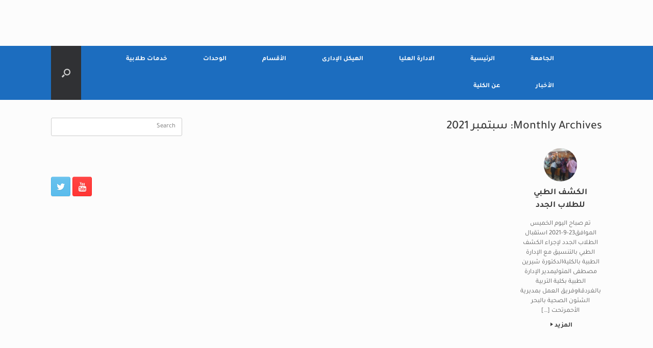

--- FILE ---
content_type: text/css
request_url: http://www.svu.edu.eg/faculties/alsun/wp-content/themes/vantage/rtl.css
body_size: 7296
content:
/*
Theme Name: Vantage
Description: Adds support for languages written in a Right To Left (RTL) direction.
*/
body {
  direction: rtl;
  unicode-bidi: embed;
}
ul,
ol {
  margin: 0 3em 1.5em 0;
}
ul ul,
ol ol,
ul ol,
ol ul {
  margin-right: 1.5em;
  margin-left: 0;
}
dd {
  margin: 0 0 1.5em 1.5em;
}
#masthead h1.logo-title {
  margin-right: 20px;
  margin-left: 0;
}
#masthead .hgroup .logo {
  float: right;
}
#masthead .hgroup .logo img {
  vertical-align: middle;
}
#masthead .hgroup .support-text {
  right: auto;
  left: 0;
}
#masthead .hgroup #header-sidebar {
  right: auto;
  left: 0;
}
#masthead .hgroup #header-sidebar aside.widget {
  float: right;
  margin-right: 0;
  margin-left: 25px;
}
#masthead .hgroup #header-sidebar aside.widget:last-child {
  margin-left: 0;
}
#masthead.masthead-logo-in-menu .logo {
  margin-right: 0;
  margin-left: 15px;
}
.layout-boxed #masthead.masthead-logo-in-menu .logo {
  margin-right: 25px;
  margin-left: 0;
}
#primary {
  float: right;
}
body.sidebar-position-left #primary {
  float: left;
}
.vantage-layout-width-normal #primary {
  float: right;
}
#secondary {
  float: left;
}
body.sidebar-position-left #secondary {
  float: right;
}
.page-template-default #primary {
  float: right;
}
@media (max-width: 1080px) {
  body.responsive #masthead.masthead-logo-in-menu .logo {
    margin-right: 20px;
    margin-left: 0;
  }
  body.responsive #masthead.masthead-logo-in-menu .main-navigation .menu-mobilenav-container ul {
    margin-left: 0;
  }
  body.responsive #masthead.masthead-logo-in-menu .main-navigation .menu-mobilenav-container ul li {
    float: left;
  }
}
.main-navigation ul {
  text-align: right;
  padding-right: 0;
  padding-left: 0;
}
.main-navigation ul ul {
  left: auto;
  right: 0;
}
.main-navigation ul ul li {
  text-align: right;
}
.main-navigation ul ul ul {
  right: 100%;
  left: auto;
  margin-right: 0;
  margin-left: 0;
}
body.has-menu-search .main-navigation ul {
  margin-right: 0;
  margin-left: 59px;
}
.mobile-nav-frame img {
  margin-right: 0;
  margin-left: 10px;
}
.mobile-nav-icon {
  margin-right: 0;
  margin-left: 10px;
}
.mobilenav-main-link img {
  margin-right: 0;
  margin-left: 10px;
}
#search-icon {
  right: auto;
  left: 0;
}
#search-icon #search-icon-icon .vantage-icon-search {
  right: 50%;
  left: auto;
  margin-right: -8.5px;
  margin-left: 0;
}
#search-icon #search-icon-icon img {
  right: 50%;
  left: auto;
  margin-right: -8.5px;
  margin-left: 0;
}
#search-icon .searchform {
  right: auto;
  left: 0;
}
#page-title {
  color: #3b3b3b;
  margin-bottom: 25px;
  font-size: 1.8em;
  font-weight: 500;
}
#page-title a {
  color: inherit;
  text-decoration: none;
  font-weight: bold;
}
.taxonomy-description {
  margin-top: -15px;
  color: #666;
  font-style: italic;
}
article.post footer,
article.page footer {
  float: right;
}
article.post footer .tags a,
article.page footer .tags a {
  margin-right: 0;
  margin-left: 4px;
}
article.post .entry-header .entry-thumbnail img,
article.page .entry-header .entry-thumbnail img {
  display: block;
  max-width: 100%;
  height: auto;
}
article.post .entry-header .entry-thumbnail a,
article.page .entry-header .entry-thumbnail a {
  display: inline-block;
}
article.post .more-link,
article.page .more-link {
  float: left;
}
article.post .author-box .box-content,
article.page .author-box .box-content {
  margin-right: 132px;
  margin-left: 0;
}
article.post .share-buttons li,
article.page .share-buttons li {
  float: right;
}
article.post.post-with-thumbnail-icon .entry-thumbnail,
article.page.post-with-thumbnail-icon .entry-thumbnail {
  float: right;
}
article.post.post-with-thumbnail-icon .entry-main,
article.page.post-with-thumbnail-icon .entry-main {
  float: left;
}
.post-navigation .nav-previous .meta-nav,
#image-navigation .nav-previous .meta-nav {
  margin-right: 0;
  margin-left: 7px;
}
.post-navigation .nav-next .meta-nav,
#image-navigation .nav-next .meta-nav {
  margin-right: 7px;
  margin-left: 0;
}
.entry-content blockquote {
  border-right: 1px solid #aaaaaa;
  border-left: none;
  margin-right: 1em;
  margin-left: 0;
  padding-right: 1em;
  padding-left: 0;
}
.entry-content ul li,
.entry-content ol li {
  margin-right: 1.5em;
  margin-left: 0;
}
.entry-content dl dd {
  padding-right: 20px;
  padding-left: 0;
}
.pagination,
.entry-content .pagination {
  text-align: left;
}
.pagination span,
.entry-content .pagination span,
.pagination a,
.entry-content .pagination a {
  margin: 2px 0 2px 2px;
}
.pagination span:last-child,
.entry-content .pagination span:last-child,
.pagination a:last-child,
.entry-content .pagination a:last-child {
  margin-left: 0;
}
#comments .commentlist .children {
  margin-right: 75px;
  margin-left: 0;
}
#comments .commentlist article .avatar {
  float: right;
}
#comments .commentlist article .comment-author,
#comments .commentlist article .awaiting-moderation,
#comments .commentlist article .comment-meta,
#comments .commentlist article .comment-content {
  margin-right: 75px;
  margin-left: 0;
}
#comments .commentlist article .comment-meta {
  font-size: 11.5px;
  color: #747474;
  line-height: 1em;
  margin-bottom: 15px;
}
#comments .commentlist article .comment-meta .support {
  margin-right: 15px;
  margin-left: 0;
}
#comments .commentlist article .comment-meta .support .comment-edit-link {
  margin-right: 15px;
  margin-left: 0;
}
#commentform label {
  float: right;
}
#commentform input,
#commentform textarea {
  float: right;
}
#commentform .logged-in-as {
  text-align: left;
}
#commentform .comment-form-cookies-consent input {
  margin-right: 0;
  margin-left: 7px;
}
#commentform p.comment-subscription-form {
  margin-bottom: 0px;
}
#commentform p.comment-subscription-form input[type="checkbox"] {
  float: none;
  font-size: 1em;
  line-height: 1.92857em;
  vertical-align: middle;
}
#commentform p.comment-subscription-form label.subscribe-label {
  padding-right: 10px;
  padding-left: 0;
}
#scroll-to-top {
  position: fixed;
  bottom: 20px;
  right: auto;
  left: 20px;
}
#secondary .widget ul ul,
#footer-widgets .widget ul ul,
#masthead-widgets .widget ul ul,
#secondary .widget ol ul,
#footer-widgets .widget ol ul,
#masthead-widgets .widget ol ul,
#secondary .widget ul ol,
#footer-widgets .widget ul ol,
#masthead-widgets .widget ul ol,
#secondary .widget ol ol,
#footer-widgets .widget ol ol,
#masthead-widgets .widget ol ol {
  margin-right: 1em;
  margin-left: 0;
}
#footer-widgets .widget {
  float: right;
}
#masthead-widgets .widget {
  float: right;
  padding-right: 0;
  padding-left: 25px;
}
#masthead-widgets .widget:last-child {
  padding-left: 0;
}
#header-sidebar .widget_nav_menu ul.menu > li,
#masthead-widgets .widget_nav_menu ul.menu > li {
  margin-right: 0;
  margin-left: 20px;
}
#header-sidebar .widget_nav_menu ul.menu > li:last-child,
#masthead-widgets .widget_nav_menu ul.menu > li:last-child {
  margin-left: 0;
}
#header-sidebar .widget_nav_menu ul.menu > li ul.sub-menu,
#masthead-widgets .widget_nav_menu ul.menu > li ul.sub-menu {
  right: -10px;
  left: auto;
}
#header-sidebar .widget_nav_menu ul.menu > li ul.sub-menu ul,
#masthead-widgets .widget_nav_menu ul.menu > li ul.sub-menu ul {
  right: 160px;
  left: auto;
}
.vantage-circleicon-loop .widget_circleicon-widget {
  float: right;
}
